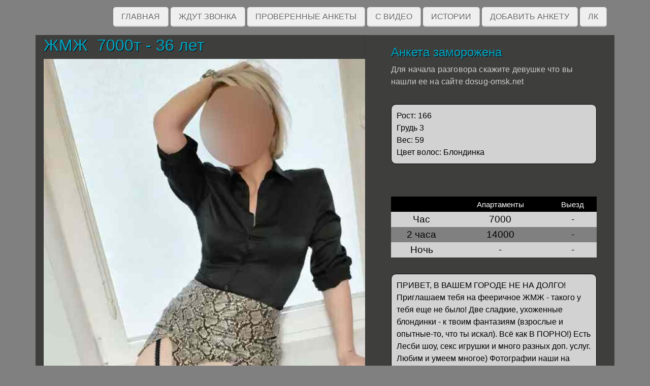

--- FILE ---
content_type: text/html; charset=UTF-8
request_url: https://girls.dosug-omsk.org/putana/100420
body_size: 3513
content:
<!doctype html>
<html lang="en">
  <head>
    <meta charset="utf-8">
    <meta name="viewport" content="width=device-width, initial-scale=1, shrink-to-fit=no">

    <meta name="description" content="Проститутка ЖМЖ  7000т 36 лет. Грудь:3 вес:59 рост:166 доп услуг: 13 час:7000 ночь:0 - проститутки и индвидуалки Омск"/>
    <meta name="revisit-after" content="7 days"/>
    <meta name="robots" content="index,follow"/>
    <link rel="shortcut icon" href="/img/favicon.ico">
    <link rel="canonical" href="https://dosug-omsk.net/putana/100420"/>


    <title>Проститутка ЖМЖ  7000т 36 лет. Грудь:3 вес:59 рост:166 доп услуг: 13 час:7000 ночь:0 - проститутки и индвидуалки Омск</title>

    <!-- Bootstrap core CSS -->
    <link href="/css/A.bootstrap.css+album.css+hamburgers.css+style.css,,q888,Mcc.jic8yRJpGk.css.pagespeed.cf.D381-W3c1a.css" rel="stylesheet">
    
    
    
    
  </head>

  <body>

                                 
        <div class="container">
            <div class="row">      
	
                <div class="col-12">
                    <ul id="nav" class="main">
                        <li><a href="/" class="">Главная</a></li>
                	<li><a href="/zhdut-zvonka" class="">Ждут звонка</a></li>
                	<li><a href="/realindi" class="">Проверенные анкеты</a></li>
                                        <li><a href="/video" class="">C видео</a></li>
                                                            <li><a href="/histories" class="">Истории</a></li>
                                        <li><a href="/add" class="">Добавить анкету</a></li>
                    <li><a href="/client" class="">ЛК</a></li>
                    </ul>
		</div>
		
		
		<div id="hamburger_div" class="hidden-desktop">
                <a id="mobile_btn" href="#" aria-haspopup="true" role="button" tabindex="0" class="slicknav_btn slicknav_collapsed" style="outline: none;"><span class="slicknav_menutxt"><button class="hamburger" type="button"><span class="hamburger-box"><span class="hamburger-inner"></span></span></button></span></a>
                </div>  
		
            </div>
        </div>








<div class="album py-5">
        <div class="container">
        
        <div class="row inc">
        
        <div class="hidden-desktop callbutton">
            <a href="tel:Анкетазаморожена">&#9742;</a>
        </div>
        

         <div class="col-md-7">
              <div class="card mb-7">
                 <h1>ЖМЖ  7000т - 36 лет</h1>
                <img src="/uploads/photo/100420/list/main_photo.jpg?240271" alt="ЖМЖ  7000т: проститутки индивидуалки в Омске" class="page-main-photo">
                                                                 
                
              </div>
            </div>
            
            
            <div class="col-md-5">
              <div class="mb-5">                
                <div class="card-body">
                  <h2>Анкета заморожена</h2>
                  <p class="callback">Для начала разговора скажите девушке что вы нашли ее на сайте dosug-omsk.net</p>
                
                <p class="pageDesc">
                
                 <span>Рост: 166</span><br>
                 <span>Грудь 3</span><br>
                 <span>Вес: 59</span><br>
                 <span>Цвет волос: Блондинка<span><br>


                </p>
                    <br>
                    <br>
                  <table class="price-table price-table-page">
                  <tbody>
                    <tr><td></td><td><small>Апартаменты</small></td><td><small>Выезд</small></td></tr>
                    <tr><td>Час</td><td>7000</td><td>-</td>	</tr>
                    <tr><td>2 часа</td><td>14000</td><td>-</td>	</tr>
                    <tr><td>Ночь</td><td>-</td><td>-</td>	</tr>
                </tbody>
		</table>
		
                <p class="pageDesc">ПРИВЕТ, В ВАШЕМ ГОРОДЕ НЕ НА ДОЛГО! Приглашаем тебя на фееричное ЖМЖ - такого у тебя еще не было! Две сладкие, ухоженные блондинки - к твоим фантазиям (взрослые и опытные-то, что ты искал). Всё как В ПОРНО!) Есть Лесби шоу, секс игрушки и много разных доп. услуг. Любим и умеем многое) Фотографии наши на 100!% - соответствуем. Предоплаты нет! Стоимость встречи 7000т за нас двоих. Звони за 20-40 минут до встречи) Ждём звонка!</p>
                    
                
                </div>
              </div>
            </div>

            <div class="col-md-12">        
                    <h2>Предпочтения</h2>
            </div>
                    <div class="col-md-4">
    <div class="mb-4">

            <ul>
            <span class="optheadPage">Секс</span>
            
                <li>Групповой секс<sup style="font-size: 90%;"></sup></li>
            
                <li>Классический секс<sup style="font-size: 90%;"></sup></li>
            
            </ul>

    </div>
</div><div class="col-md-4">
    <div class="mb-4">

            <ul>
            <span class="optheadPage">Ласка</span>
            
                <li>Анилингус делаю<sup style="font-size: 90%;"></sup></li>
            
                <li>Куннилингус<sup style="font-size: 90%;"></sup></li>
            
                <li>Минет без презерватива<sup style="font-size: 90%;"></sup></li>
            
                <li>Минет в презервативе<sup style="font-size: 90%;"></sup></li>
            
                <li>Поза 69<sup style="font-size: 90%;"></sup></li>
            
            </ul>

    </div>
</div><div class="col-md-4">
    <div class="mb-4">

            <ul>
            <span class="optheadPage">Фетиш</span>
            
                <li>Золотой дождь прием<sup style="font-size: 90%;"></sup></li>
            
            </ul>

    </div>
</div><div class="col-md-4">
    <div class="mb-4">

            <ul>
            <span class="optheadPage">Массаж</span>
            
                <li>Массаж расслабляющий<sup style="font-size: 90%;"></sup></li>
            
            </ul>

    </div>
</div><div class="col-md-4">
    <div class="mb-4">

            <ul>
            <span class="optheadPage">Фистинг</span>
            
                <li>Игрушки<sup style="font-size: 90%;"></sup></li>
            
            </ul>

    </div>
</div><div class="col-md-4">
    <div class="mb-4">

            <ul>
            <span class="optheadPage">Окончание</span>
            
                <li>Окончание в рот<sup style="font-size: 90%;"></sup></li>
            
                <li>Окончание на грудь<sup style="font-size: 90%;"></sup></li>
            
                <li>Окончание на лицо<sup style="font-size: 90%;"></sup></li>
            
            </ul>

    </div>
</div>
    

 
 
            <div class="col-md-12">
                <div class="card-body">
                           
                       <img src="/uploads/photo/100420/list/2e28b2fa3467c1165b1aed54526bf90f.jpg?1" alt="ЖМЖ  7000т: проститутки индивидуалки в Омске" class="page-photo"><br><br>
                           
                       <img src="/uploads/photo/100420/list/26ea26aaef62575e8e030bc8d87c9e77.jpg?1" alt="ЖМЖ  7000т: проститутки индивидуалки в Омске" class="page-photo"><br><br>
                           
                       <img src="/uploads/photo/100420/list/72544a878cd23a401ba72a0d45cae5fa.jpg?1" alt="ЖМЖ  7000т: проститутки индивидуалки в Омске" class="page-photo"><br><br>
                           
                       <img src="/uploads/photo/100420/list/ba36c49f20ac2f13447b883825d0d3fb.png?1" alt="ЖМЖ  7000т: проститутки индивидуалки в Омске" class="page-photo"><br><br>
                           
                       <img src="/uploads/photo/100420/list/88f5a6bd5452ebcc53f84b9e6452e72d.jpg?1" alt="ЖМЖ  7000т: проститутки индивидуалки в Омске" class="page-photo"><br><br>
                    
                </div>
            </div>

        </div>
        
        </div>
        </div>
        </div>
<div class="container">
<div class="row inc">
    <div class="col-md-12">
        <h2>Полулярные анкеты</h2>
        <br>
    </div>
    
    
    
    <div class="col-md-4">
        <div class="mb-4 t-center">
            <a href="/putana/119185"><h3>Варя</h3></a> 
            <a href="/putana/119185">
            <img src="/uploads/photo/119185/thumbnail/xmain_photo.jpg.pagespeed.ic.wxeYG0tZdw.webp" alt="индивидуалка проститутка Омска" class="footer-photo">
            </a>
      </div>
    </div>
    
    <div class="col-md-4">
        <div class="mb-4 t-center">
            <a href="/putana/149833"><h3>Алина</h3></a> 
            <a href="/putana/149833">
            <img src="/uploads/photo/149833/thumbnail/xmain_photo.jpg.pagespeed.ic.-MIETPrUI5.webp" alt="индивидуалка проститутка Омска" class="footer-photo">
            </a>
      </div>
    </div>
    
    <div class="col-md-4">
        <div class="mb-4 t-center">
            <a href="/putana/149048"><h3>Алиса </h3></a> 
            <a href="/putana/149048">
            <img src="/uploads/photo/149048/thumbnail/main_photo.jpg" alt="индивидуалка проститутка Омска" class="footer-photo">
            </a>
      </div>
    </div>
    
    <div class="col-md-4">
        <div class="mb-4 t-center">
            <a href="/putana/58160"><h3>Ксения </h3></a> 
            <a href="/putana/58160">
            <img src="/uploads/photo/58160/thumbnail/xmain_photo.jpg.pagespeed.ic.hHyAW3lMNA.webp" alt="индивидуалка проститутка Омска" class="footer-photo">
            </a>
      </div>
    </div>
    
    <div class="col-md-4">
        <div class="mb-4 t-center">
            <a href="/putana/150436"><h3>Две подружки</h3></a> 
            <a href="/putana/150436">
            <img src="/uploads/photo/150436/thumbnail/xmain_photo.jpg.pagespeed.ic.mAZDVGfxTa.webp" alt="индивидуалка проститутка Омска" class="footer-photo">
            </a>
      </div>
    </div>
    
    <div class="col-md-4">
        <div class="mb-4 t-center">
            <a href="/putana/61585"><h3>Ирина</h3></a> 
            <a href="/putana/61585">
            <img src="/uploads/photo/61585/thumbnail/main_photo.jpg" alt="индивидуалка проститутка Омска" class="footer-photo">
            </a>
      </div>
    </div>
    
    <div class="col-md-4">
        <div class="mb-4 t-center">
            <a href="/putana/105624"><h3>Вита</h3></a> 
            <a href="/putana/105624">
            <img src="/uploads/photo/105624/thumbnail/main_photo.jpg" alt="индивидуалка проститутка Омска" class="footer-photo">
            </a>
      </div>
    </div>
    
    <div class="col-md-4">
        <div class="mb-4 t-center">
            <a href="/putana/58321"><h3>Все включено 1 раз</h3></a> 
            <a href="/putana/58321">
            <img src="/uploads/photo/58321/thumbnail/main_photo.jpg" alt="индивидуалка проститутка Омска" class="footer-photo">
            </a>
      </div>
    </div>
    
    <div class="col-md-4">
        <div class="mb-4 t-center">
            <a href="/putana/108827"><h3>Ксюня</h3></a> 
            <a href="/putana/108827">
            <img src="/uploads/photo/108827/thumbnail/main_photo.jpg" alt="индивидуалка проститутка Омска" class="footer-photo">
            </a>
      </div>
    </div>
    
    
    
    
</div>
</div>
    <footer>
      
      
      <div class="container">
            <div class="row inc">
                
        
                
                <div class="col-md-12 t-right">
                </div>  
            </div>  
      </div>
      
      
    </footer>

               
            
             
            <style>#hamburger_div{display:none}</style>
                  
            
            
                <script async src="https://www.googletagmanager.com/gtag/js?id=G-64YSQ5SP6Y"></script>
        <script>window.dataLayer=window.dataLayer||[];function gtag(){dataLayer.push(arguments);}gtag('js',new Date());gtag('config','G-64YSQ5SP6Y');</script> 
        

                <script type="text/javascript">(function(m,e,t,r,i,k,a){m[i]=m[i]||function(){(m[i].a=m[i].a||[]).push(arguments)};m[i].l=1*new Date();k=e.createElement(t),a=e.getElementsByTagName(t)[0],k.async=1,k.src=r,a.parentNode.insertBefore(k,a)})(window,document,"script","https://mc.yandex.ru/metrika/tag.js","ym");ym(96863927,"init",{clickmap:true,trackLinks:true,accurateTrackBounce:true});</script>
        <noscript><div><img src="https://mc.yandex.ru/watch/96863927" style="position:absolute; left:-9999px;" alt=""/></div></noscript>
                    
  <script defer src="https://static.cloudflareinsights.com/beacon.min.js/vcd15cbe7772f49c399c6a5babf22c1241717689176015" integrity="sha512-ZpsOmlRQV6y907TI0dKBHq9Md29nnaEIPlkf84rnaERnq6zvWvPUqr2ft8M1aS28oN72PdrCzSjY4U6VaAw1EQ==" data-cf-beacon='{"version":"2024.11.0","token":"f797576a7eb54875895bdd443767dbeb","r":1,"server_timing":{"name":{"cfCacheStatus":true,"cfEdge":true,"cfExtPri":true,"cfL4":true,"cfOrigin":true,"cfSpeedBrain":true},"location_startswith":null}}' crossorigin="anonymous"></script>
</body>
</html>
